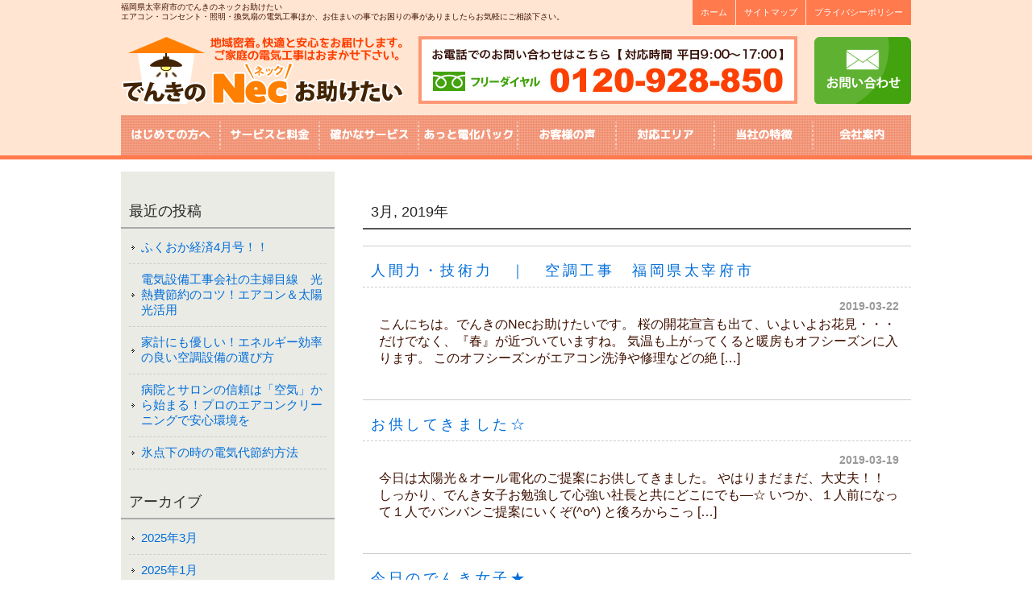

--- FILE ---
content_type: text/html; charset=UTF-8
request_url: https://denki-nec.com/date/2019/03
body_size: 8152
content:
<!doctype html>
<html>
<head>

<meta http-equiv="Content-Type" content="text/html; charset=UTF-8" />
<meta name="viewport" user-scalable="yes">


<meta http-equiv="content-style-type" content="text/css" />
<meta http-equiv="content-script-type" content="text/javascript" />
<meta name="author" content="創伸テクニカルサービス" />
<title>3月, 2019 | でんきのNecお助けたい</title>
<link rel="stylesheet" href="https://denki-nec.com/wp/wp-content/themes/denkinec/style.css" type="text/css" media="screen" />
<link rel="alternate" type="application/atom+xml" title="でんきのNecお助けたい Atom Feed" href="https://denki-nec.com/feed/atom" />
<link rel="alternate" type="application/rss+xml" title="でんきのNecお助けたい RSS Feed" href="https://denki-nec.com/feed" />
<link rel="pingback" href="https://denki-nec.com/wp/xmlrpc.php" />

<!--[if lt IE 9]>
<script src="http://html5shiv.googlecode.com/svn/trunk/html5.js"></script>
<script src="//cdnjs.cloudflare.com/ajax/libs/respond.js/1.4.2/respond.min.js"></script>
<![endif]-->




<!--ファビコン-->
<link rel="shortcut icon" href="https://denki-nec.com/wp/wp-content/themes/denkinec/images/favicon.ico" />



<!-- All in One SEO Pack 2.6.1 by Michael Torbert of Semper Fi Web Design[319,349] -->
<meta name="robots" content="noindex,follow" />
<link rel='next' href='https://denki-nec.com/date/2019/03/page/2' />

<link rel="canonical" href="https://denki-nec.com/date/2019/03" />
<!-- /all in one seo pack -->
<link rel='dns-prefetch' href='//s.w.org' />
		<script type="text/javascript">
			window._wpemojiSettings = {"baseUrl":"https:\/\/s.w.org\/images\/core\/emoji\/11\/72x72\/","ext":".png","svgUrl":"https:\/\/s.w.org\/images\/core\/emoji\/11\/svg\/","svgExt":".svg","source":{"concatemoji":"https:\/\/denki-nec.com\/wp\/wp-includes\/js\/wp-emoji-release.min.js?ver=4.9.26"}};
			!function(e,a,t){var n,r,o,i=a.createElement("canvas"),p=i.getContext&&i.getContext("2d");function s(e,t){var a=String.fromCharCode;p.clearRect(0,0,i.width,i.height),p.fillText(a.apply(this,e),0,0);e=i.toDataURL();return p.clearRect(0,0,i.width,i.height),p.fillText(a.apply(this,t),0,0),e===i.toDataURL()}function c(e){var t=a.createElement("script");t.src=e,t.defer=t.type="text/javascript",a.getElementsByTagName("head")[0].appendChild(t)}for(o=Array("flag","emoji"),t.supports={everything:!0,everythingExceptFlag:!0},r=0;r<o.length;r++)t.supports[o[r]]=function(e){if(!p||!p.fillText)return!1;switch(p.textBaseline="top",p.font="600 32px Arial",e){case"flag":return s([55356,56826,55356,56819],[55356,56826,8203,55356,56819])?!1:!s([55356,57332,56128,56423,56128,56418,56128,56421,56128,56430,56128,56423,56128,56447],[55356,57332,8203,56128,56423,8203,56128,56418,8203,56128,56421,8203,56128,56430,8203,56128,56423,8203,56128,56447]);case"emoji":return!s([55358,56760,9792,65039],[55358,56760,8203,9792,65039])}return!1}(o[r]),t.supports.everything=t.supports.everything&&t.supports[o[r]],"flag"!==o[r]&&(t.supports.everythingExceptFlag=t.supports.everythingExceptFlag&&t.supports[o[r]]);t.supports.everythingExceptFlag=t.supports.everythingExceptFlag&&!t.supports.flag,t.DOMReady=!1,t.readyCallback=function(){t.DOMReady=!0},t.supports.everything||(n=function(){t.readyCallback()},a.addEventListener?(a.addEventListener("DOMContentLoaded",n,!1),e.addEventListener("load",n,!1)):(e.attachEvent("onload",n),a.attachEvent("onreadystatechange",function(){"complete"===a.readyState&&t.readyCallback()})),(n=t.source||{}).concatemoji?c(n.concatemoji):n.wpemoji&&n.twemoji&&(c(n.twemoji),c(n.wpemoji)))}(window,document,window._wpemojiSettings);
		</script>
		<style type="text/css">
img.wp-smiley,
img.emoji {
	display: inline !important;
	border: none !important;
	box-shadow: none !important;
	height: 1em !important;
	width: 1em !important;
	margin: 0 .07em !important;
	vertical-align: -0.1em !important;
	background: none !important;
	padding: 0 !important;
}
</style>
<link rel='https://api.w.org/' href='https://denki-nec.com/wp-json/' />
<link rel="EditURI" type="application/rsd+xml" title="RSD" href="https://denki-nec.com/wp/xmlrpc.php?rsd" />
<link rel="wlwmanifest" type="application/wlwmanifest+xml" href="https://denki-nec.com/wp/wp-includes/wlwmanifest.xml" /> 
<meta name="generator" content="WordPress 4.9.26" />


<script>
  (function(i,s,o,g,r,a,m){i['GoogleAnalyticsObject']=r;i[r]=i[r]||function(){
  (i[r].q=i[r].q||[]).push(arguments)},i[r].l=1*new Date();a=s.createElement(o),
  m=s.getElementsByTagName(o)[0];a.async=1;a.src=g;m.parentNode.insertBefore(a,m)
  })(window,document,'script','//www.google-analytics.com/analytics.js','ga');

  ga('create', 'UA-60241907-1', 'auto');
  ga('send', 'pageview');

</script><!-- soushin-tec server -->
</head>


<body>


<!-- ヘッダー -->
<header id="site-header">
	<div class="inner mb14">
	<h1>福岡県太宰府市のでんきのネックお助けたい<br>エアコン・コンセント・照明・換気扇の電気工事ほか、お住まいの事でお困りの事がありましたらお気軽にご相談下さい。</h1>
	<nav id="hd_subnavi" class="fs70p">
	<ul>
	<li><a href="https://denki-nec.com">ホーム</a></li>
	<li><a href="https://denki-nec.com/sitemap">サイトマップ</a></li>
        <li><a href="https://denki-nec.com/policy">プライバシーポリシー</a></li>
	</ul>
	</nav>
	</div>

	<div class="inner mb14">
	<div id="hd_logo">
	<!-- ロゴ --><a href="https://denki-nec.com"><img src="https://denki-nec.com/wp/wp-content/themes/denkinec/images/logo.png" width="350" height="84" alt="でんきのネックお助けたい" /></a><!-- / ロゴ --></div>
	<address>
	<img src="https://denki-nec.com/wp/wp-content/themes/denkinec/images/ban_tel.jpg" width="470" height="84" alt="でんきのネックお助けたい0120-928-850">
	</address>
	<div id="hd_contact"><a href="https://denki-nec.com/contact"><img src="https://denki-nec.com/wp/wp-content/themes/denkinec/images/btn_inquiry.png" width="120" height="84" alt="お問い合わせはこちら"></a>
	</div>
	</div>


	<div class="inner">
<nav id="hd_mainnavi">
	<ul>
	<li><a href="https://denki-nec.com/hajimete"><img src="https://denki-nec.com/wp/wp-content/themes/denkinec/images/nav_hajimete.jpg" width="122" height="50" alt="初めての方へ"></a></li>
	<li><a href="https://denki-nec.com/service"><img src="https://denki-nec.com/wp/wp-content/themes/denkinec/images/nav_service.jpg" width="123" height="50" alt="サービスと料金"></a></li>
	<li><a href="https://denki-nec.com/kouji"><img src="https://denki-nec.com/wp/wp-content/themes/denkinec/images/nav_kouji.jpg" width="122" height="50" alt="確かなサービス"></a></li>
	<li><a href="https://denki-nec.com/pack"><img src="https://denki-nec.com/wp/wp-content/themes/denkinec/images/nav_pack.jpg" width="123" height="50" alt="あっと電化パック"></a></li>
	<li><a href="https://denki-nec.com/customers"><img src="https://denki-nec.com/wp/wp-content/themes/denkinec/images/nav_customers.jpg" width="122" height="50" alt="お客様の声"></a></li>
	<li><a href="https://denki-nec.com/area"><img src="https://denki-nec.com/wp/wp-content/themes/denkinec/images/nav_area.jpg" width="123" height="50" alt="対応エリア"></a></li>
        <li><a href="https://denki-nec.com/chara"><img src="https://denki-nec.com/wp/wp-content/themes/denkinec/images/nav_chara.jpg" width="122" height="50" alt="当社の特徴"></a></li>
        <li><a href="https://denki-nec.com/company"><img src="https://denki-nec.com/wp/wp-content/themes/denkinec/images/nav_company.jpg" width="123" height="50" alt="会社案内"></a></li>
	</ul>
</nav>
	</div>
</header>
<!-- / ヘッダー -->


<div id="wrapper">
	
	

<!-- コンテンツ -->
<div id="contents">

<div id="main">


<!-- if 投稿が存在するかを確認する条件文 *1 -->
        
<!-- 投稿一覧の最初を取得 -->
       <!-- カテゴリーアーカイブの場合 *2 -->
       <!-- 年月を表示 -->
        <h2 class="pagetitle"> 3月, 2019年</h2>
<!-- 年別アーカイブの場合 *2 -->
       


<!-- 投稿データを取得するループ *3 -->
                    <div class="archive_article">
<!-- the_ID() は 記事の ID -->
<!-- the_permalink() は 記事の URL -->
<!-- the_title_attribute() は 記事のタイトル出力 -->
                <h3 id="post-3029"><a href="https://denki-nec.com/necblog/3029">人間力・技術力　｜　空調工事　福岡県太宰府市</a></h3>
<!-- 年月日を表示 -->
                <div id="date">2019-03-22</div>

<!-- the_content() は 本文を表示する -->
                    <p>こんにちは。でんきのNecお助けたいです。 桜の開花宣言も出て、いよいよお花見・・・だけでなく、『春』が近づいていますね。 気温も上がってくると暖房もオフシーズンに入ります。 このオフシーズンがエアコン洗浄や修理などの絶 [&hellip;]</p>

<!-- the_tags() は タグを表示する -->
<!-- get_the_category_list() は カテゴリを表示する : the_category() の別名? -->
<!-- edit_post_link() は 投稿を編集するためのリンクを表示する (ログイン中のみ) -->
<!-- comments_popup_link() はコメントをポップアップ表示する -->
                <!--<div id="date"> Posted in <a href="https://denki-nec.com/necblog" rel="category tag">Necブログ</a> |   <span>Comments Closed</span><br /><br /></div>-->

              </div>
<!-- *3 の終わり -->
                    <div class="archive_article">
<!-- the_ID() は 記事の ID -->
<!-- the_permalink() は 記事の URL -->
<!-- the_title_attribute() は 記事のタイトル出力 -->
                <h3 id="post-3024"><a href="https://denki-nec.com/necblog/3024">お供してきました☆</a></h3>
<!-- 年月日を表示 -->
                <div id="date">2019-03-19</div>

<!-- the_content() は 本文を表示する -->
                    <p>今日は太陽光＆オール電化のご提案にお供してきました。 やはりまだまだ、大丈夫！！ しっかり、でんき女子お勉強して心強い社長と共にどこにでも―☆ いつか、１人前になって１人でバンバンご提案にいくぞ(^o^) と後ろからこっ [&hellip;]</p>

<!-- the_tags() は タグを表示する -->
<!-- get_the_category_list() は カテゴリを表示する : the_category() の別名? -->
<!-- edit_post_link() は 投稿を編集するためのリンクを表示する (ログイン中のみ) -->
<!-- comments_popup_link() はコメントをポップアップ表示する -->
                <!--<div id="date"> Posted in <a href="https://denki-nec.com/necblog" rel="category tag">Necブログ</a> |   <span>Comments Closed</span><br /><br /></div>-->

              </div>
<!-- *3 の終わり -->
                    <div class="archive_article">
<!-- the_ID() は 記事の ID -->
<!-- the_permalink() は 記事の URL -->
<!-- the_title_attribute() は 記事のタイトル出力 -->
                <h3 id="post-3021"><a href="https://denki-nec.com/necblog/3021">今日のでんき女子★</a></h3>
<!-- 年月日を表示 -->
                <div id="date">2019-03-18</div>

<!-- the_content() は 本文を表示する -->
                    <p>どもども(*&#8217;ω&#8217;*) 三菱のパネルとパシャリ★ なにに使うかは秘密です。（笑）</p>

<!-- the_tags() は タグを表示する -->
<!-- get_the_category_list() は カテゴリを表示する : the_category() の別名? -->
<!-- edit_post_link() は 投稿を編集するためのリンクを表示する (ログイン中のみ) -->
<!-- comments_popup_link() はコメントをポップアップ表示する -->
                <!--<div id="date"> Posted in <a href="https://denki-nec.com/necblog" rel="category tag">Necブログ</a> |   <span>Comments Closed</span><br /><br /></div>-->

              </div>
<!-- *3 の終わり -->
                    <div class="archive_article">
<!-- the_ID() は 記事の ID -->
<!-- the_permalink() は 記事の URL -->
<!-- the_title_attribute() は 記事のタイトル出力 -->
                <h3 id="post-3011"><a href="https://denki-nec.com/necblog/3011">今回の工事は何でしょ？？</a></h3>
<!-- 年月日を表示 -->
                <div id="date">2019-03-18</div>

<!-- the_content() は 本文を表示する -->
                    <p>屋根の上と言えば！！ そう！ 正解です。 太陽光でした★ 今回は屋根の上からこんな高さに登っています！！ 上からの景色は悪くない★ 青空に良く似合う★ ここにパネルを乗せていきます。 乗せた画像を後日アップします。 是非 [&hellip;]</p>

<!-- the_tags() は タグを表示する -->
<!-- get_the_category_list() は カテゴリを表示する : the_category() の別名? -->
<!-- edit_post_link() は 投稿を編集するためのリンクを表示する (ログイン中のみ) -->
<!-- comments_popup_link() はコメントをポップアップ表示する -->
                <!--<div id="date"> Posted in <a href="https://denki-nec.com/necblog" rel="category tag">Necブログ</a> |   <span>Comments Closed</span><br /><br /></div>-->

              </div>
<!-- *3 の終わり -->
                    <div class="archive_article">
<!-- the_ID() は 記事の ID -->
<!-- the_permalink() は 記事の URL -->
<!-- the_title_attribute() は 記事のタイトル出力 -->
                <h3 id="post-2993"><a href="https://denki-nec.com/necblog/2993">ホワイトデー☆</a></h3>
<!-- 年月日を表示 -->
                <div id="date">2019-03-15</div>

<!-- the_content() は 本文を表示する -->
                    <p>今回はいただき物のチョコレート☆ 美味しく頂きました。 高級チョコレート☆ 緑は抹茶と思って食べたらなんと！！ メロンでした。ワラ &nbsp;</p>

<!-- the_tags() は タグを表示する -->
<!-- get_the_category_list() は カテゴリを表示する : the_category() の別名? -->
<!-- edit_post_link() は 投稿を編集するためのリンクを表示する (ログイン中のみ) -->
<!-- comments_popup_link() はコメントをポップアップ表示する -->
                <!--<div id="date"> Posted in <a href="https://denki-nec.com/necblog" rel="category tag">Necブログ</a> |   <span>Comments Closed</span><br /><br /></div>-->

              </div>
<!-- *3 の終わり -->
                    <div class="archive_article">
<!-- the_ID() は 記事の ID -->
<!-- the_permalink() は 記事の URL -->
<!-- the_title_attribute() は 記事のタイトル出力 -->
                <h3 id="post-2987"><a href="https://denki-nec.com/necblog/2987">でんき男子輝く☆</a></h3>
<!-- 年月日を表示 -->
                <div id="date">2019-03-14</div>

<!-- the_content() は 本文を表示する -->
                    <p>こんにちわ☆ でんき男子がとてもかっこよく見える姿です。 青空にとても似合います☆ 太陽光の工事屋根の上なので心配にはなりますが、 しっかり職人さんなのでそこは大丈夫です☆ 太陽光はまだまだつけても大丈夫です！！ ええー [&hellip;]</p>

<!-- the_tags() は タグを表示する -->
<!-- get_the_category_list() は カテゴリを表示する : the_category() の別名? -->
<!-- edit_post_link() は 投稿を編集するためのリンクを表示する (ログイン中のみ) -->
<!-- comments_popup_link() はコメントをポップアップ表示する -->
                <!--<div id="date"> Posted in <a href="https://denki-nec.com/necblog" rel="category tag">Necブログ</a> |   <span>Comments Closed</span><br /><br /></div>-->

              </div>
<!-- *3 の終わり -->
                    <div class="archive_article">
<!-- the_ID() は 記事の ID -->
<!-- the_permalink() は 記事の URL -->
<!-- the_title_attribute() は 記事のタイトル出力 -->
                <h3 id="post-2982"><a href="https://denki-nec.com/necblog/2982">何の工事でしょ？？？</a></h3>
<!-- 年月日を表示 -->
                <div id="date">2019-03-13</div>

<!-- the_content() は 本文を表示する -->
                    <p>こんにちは☆ これは何の工事の写真か皆さん分かりますか？？ ここで分かるあなたはでんき男子でんき女子のそしつありかもです． そう！！ お家のﾙｰﾑｴｱｺﾝの取り付け工事でした☆ でんき男子しっかりお家のエアコンつけてくれ [&hellip;]</p>

<!-- the_tags() は タグを表示する -->
<!-- get_the_category_list() は カテゴリを表示する : the_category() の別名? -->
<!-- edit_post_link() は 投稿を編集するためのリンクを表示する (ログイン中のみ) -->
<!-- comments_popup_link() はコメントをポップアップ表示する -->
                <!--<div id="date"> Posted in <a href="https://denki-nec.com/necblog" rel="category tag">Necブログ</a> |   <span>Comments Closed</span><br /><br /></div>-->

              </div>
<!-- *3 の終わり -->
                    <div class="archive_article">
<!-- the_ID() は 記事の ID -->
<!-- the_permalink() は 記事の URL -->
<!-- the_title_attribute() は 記事のタイトル出力 -->
                <h3 id="post-2972"><a href="https://denki-nec.com/necblog/2972">IH交換工事しました。</a></h3>
<!-- 年月日を表示 -->
                <div id="date">2019-03-12</div>

<!-- the_content() は 本文を表示する -->
                    <p>こんにちわ★ 「HIクッキングヒーター」交換工事しました★ 台所で壊れてしまうと困る電化製品です。 最新にすることで、今までのHIクッキングヒーターよりも使いやすくなると思います。 料理のレパートリーも増えるかもしれませ [&hellip;]</p>

<!-- the_tags() は タグを表示する -->
<!-- get_the_category_list() は カテゴリを表示する : the_category() の別名? -->
<!-- edit_post_link() は 投稿を編集するためのリンクを表示する (ログイン中のみ) -->
<!-- comments_popup_link() はコメントをポップアップ表示する -->
                <!--<div id="date"> Posted in <a href="https://denki-nec.com/necblog" rel="category tag">Necブログ</a> |   <span>Comments Closed</span><br /><br /></div>-->

              </div>
<!-- *3 の終わり -->
                    <div class="archive_article">
<!-- the_ID() は 記事の ID -->
<!-- the_permalink() は 記事の URL -->
<!-- the_title_attribute() は 記事のタイトル出力 -->
                <h3 id="post-2970"><a href="https://denki-nec.com/news/2970">太陽光・オール電化アンケート実施中</a></h3>
<!-- 年月日を表示 -->
                <div id="date">2019-03-12</div>

<!-- the_content() は 本文を表示する -->
                    <p>こんにちわ★ 今週は皆様にアンケートをご協力をお願いに回ろうかと計画中です。 ただ今の電気代・ガス代さえわかればシュミレーション計算できますよ★ 電気代節約、生活の楽ちんを想像しませんか？？</p>

<!-- the_tags() は タグを表示する -->
<!-- get_the_category_list() は カテゴリを表示する : the_category() の別名? -->
<!-- edit_post_link() は 投稿を編集するためのリンクを表示する (ログイン中のみ) -->
<!-- comments_popup_link() はコメントをポップアップ表示する -->
                <!--<div id="date"> Posted in <a href="https://denki-nec.com/news" rel="category tag">Necからのお知らせ</a> |   <span>Comments Closed</span><br /><br /></div>-->

              </div>
<!-- *3 の終わり -->
                    <div class="archive_article">
<!-- the_ID() は 記事の ID -->
<!-- the_permalink() は 記事の URL -->
<!-- the_title_attribute() は 記事のタイトル出力 -->
                <h3 id="post-2968"><a href="https://denki-nec.com/necblog/2968">今日のお天気は荒れ模様★</a></h3>
<!-- 年月日を表示 -->
                <div id="date">2019-03-07</div>

<!-- the_content() は 本文を表示する -->
                    <p>こんにちわ★ 今日は、雨・風・晴れの忙しいお天気でした。 お天気が良くないときは、お勉強に限る！！ ということで、ノリノリで質問タイム★ なにか、電気に関するご質問ありませんか？？ &nbsp; えっと！！ 卒FITてな [&hellip;]</p>

<!-- the_tags() は タグを表示する -->
<!-- get_the_category_list() は カテゴリを表示する : the_category() の別名? -->
<!-- edit_post_link() は 投稿を編集するためのリンクを表示する (ログイン中のみ) -->
<!-- comments_popup_link() はコメントをポップアップ表示する -->
                <!--<div id="date"> Posted in <a href="https://denki-nec.com/necblog" rel="category tag">Necブログ</a> |   <span>Comments Closed</span><br /><br /></div>-->

              </div>
<!-- *3 の終わり -->
        


<!-- 次へのリンクを表示
           <a href="https://denki-nec.com/date/2019/03/page/2" >&laquo; Older Entries</a>-->
<!-- 前へのリンクを表示
           -->
<!-- *1 が成り立たない場合 -->
    

<!-- ページャー -->

	<nav class="navigation pagination" role="navigation">
		<h2 class="screen-reader-text">投稿ナビゲーション</h2>
		<div class="nav-links"><span aria-current='page' class='page-numbers current'>1</span>
<a class='page-numbers' href='https://denki-nec.com/date/2019/03/page/2'>2</a>
<a class="next page-numbers" href="https://denki-nec.com/date/2019/03/page/2">次のページ &raquo;</a></div>
	</nav>    </div>



<!-- サイドバーを埋め込む -->
		<!-- 左 カラム -->
		<div id="sidebar">

					<div id="recent-posts-2" class="widget widget_recent_entries">		<h3>最近の投稿</h3>		<ul>
											<li>
					<a href="https://denki-nec.com/news/3656">ふくおか経済4月号！！</a>
									</li>
											<li>
					<a href="https://denki-nec.com/news/3649">電気設備工事会社の主婦目線　光熱費節約のコツ！エアコン＆太陽光活用</a>
									</li>
											<li>
					<a href="https://denki-nec.com/news/3639">家計にも優しい！エネルギー効率の良い空調設備の選び方</a>
									</li>
											<li>
					<a href="https://denki-nec.com/news/3630">病院とサロンの信頼は「空気」から始まる！プロのエアコンクリーニングで安心環境を</a>
									</li>
											<li>
					<a href="https://denki-nec.com/news/3614">氷点下の時の電気代節約方法</a>
									</li>
					</ul>
		</div><div id="archives-2" class="widget widget_archive"><h3>アーカイブ</h3>		<ul>
			<li><a href='https://denki-nec.com/date/2025/03'>2025年3月</a></li>
	<li><a href='https://denki-nec.com/date/2025/01'>2025年1月</a></li>
	<li><a href='https://denki-nec.com/date/2024/12'>2024年12月</a></li>
	<li><a href='https://denki-nec.com/date/2024/11'>2024年11月</a></li>
	<li><a href='https://denki-nec.com/date/2024/07'>2024年7月</a></li>
	<li><a href='https://denki-nec.com/date/2024/06'>2024年6月</a></li>
	<li><a href='https://denki-nec.com/date/2024/05'>2024年5月</a></li>
	<li><a href='https://denki-nec.com/date/2024/04'>2024年4月</a></li>
	<li><a href='https://denki-nec.com/date/2024/03'>2024年3月</a></li>
	<li><a href='https://denki-nec.com/date/2023/11'>2023年11月</a></li>
	<li><a href='https://denki-nec.com/date/2023/10'>2023年10月</a></li>
	<li><a href='https://denki-nec.com/date/2023/09'>2023年9月</a></li>
	<li><a href='https://denki-nec.com/date/2023/08'>2023年8月</a></li>
	<li><a href='https://denki-nec.com/date/2023/07'>2023年7月</a></li>
	<li><a href='https://denki-nec.com/date/2023/06'>2023年6月</a></li>
	<li><a href='https://denki-nec.com/date/2022/08'>2022年8月</a></li>
	<li><a href='https://denki-nec.com/date/2021/12'>2021年12月</a></li>
	<li><a href='https://denki-nec.com/date/2021/08'>2021年8月</a></li>
	<li><a href='https://denki-nec.com/date/2021/04'>2021年4月</a></li>
	<li><a href='https://denki-nec.com/date/2019/07'>2019年7月</a></li>
	<li><a href='https://denki-nec.com/date/2019/06'>2019年6月</a></li>
	<li><a href='https://denki-nec.com/date/2019/05'>2019年5月</a></li>
	<li><a href='https://denki-nec.com/date/2019/03'>2019年3月</a></li>
	<li><a href='https://denki-nec.com/date/2019/02'>2019年2月</a></li>
	<li><a href='https://denki-nec.com/date/2019/01'>2019年1月</a></li>
	<li><a href='https://denki-nec.com/date/2018/12'>2018年12月</a></li>
	<li><a href='https://denki-nec.com/date/2018/11'>2018年11月</a></li>
	<li><a href='https://denki-nec.com/date/2018/10'>2018年10月</a></li>
	<li><a href='https://denki-nec.com/date/2018/07'>2018年7月</a></li>
	<li><a href='https://denki-nec.com/date/2018/06'>2018年6月</a></li>
	<li><a href='https://denki-nec.com/date/2018/04'>2018年4月</a></li>
	<li><a href='https://denki-nec.com/date/2018/03'>2018年3月</a></li>
	<li><a href='https://denki-nec.com/date/2018/02'>2018年2月</a></li>
	<li><a href='https://denki-nec.com/date/2017/08'>2017年8月</a></li>
	<li><a href='https://denki-nec.com/date/2017/07'>2017年7月</a></li>
	<li><a href='https://denki-nec.com/date/2017/06'>2017年6月</a></li>
	<li><a href='https://denki-nec.com/date/2017/05'>2017年5月</a></li>
	<li><a href='https://denki-nec.com/date/2017/04'>2017年4月</a></li>
	<li><a href='https://denki-nec.com/date/2017/03'>2017年3月</a></li>
	<li><a href='https://denki-nec.com/date/2016/10'>2016年10月</a></li>
	<li><a href='https://denki-nec.com/date/2016/09'>2016年9月</a></li>
	<li><a href='https://denki-nec.com/date/2016/08'>2016年8月</a></li>
	<li><a href='https://denki-nec.com/date/2016/07'>2016年7月</a></li>
	<li><a href='https://denki-nec.com/date/2016/04'>2016年4月</a></li>
	<li><a href='https://denki-nec.com/date/2016/03'>2016年3月</a></li>
	<li><a href='https://denki-nec.com/date/2016/02'>2016年2月</a></li>
	<li><a href='https://denki-nec.com/date/2016/01'>2016年1月</a></li>
	<li><a href='https://denki-nec.com/date/2015/12'>2015年12月</a></li>
	<li><a href='https://denki-nec.com/date/2015/11'>2015年11月</a></li>
	<li><a href='https://denki-nec.com/date/2015/10'>2015年10月</a></li>
	<li><a href='https://denki-nec.com/date/2015/09'>2015年9月</a></li>
	<li><a href='https://denki-nec.com/date/2015/08'>2015年8月</a></li>
	<li><a href='https://denki-nec.com/date/2015/07'>2015年7月</a></li>
	<li><a href='https://denki-nec.com/date/2015/06'>2015年6月</a></li>
	<li><a href='https://denki-nec.com/date/2015/05'>2015年5月</a></li>
	<li><a href='https://denki-nec.com/date/2015/04'>2015年4月</a></li>
	<li><a href='https://denki-nec.com/date/2015/03'>2015年3月</a></li>
	<li><a href='https://denki-nec.com/date/2015/02'>2015年2月</a></li>
	<li><a href='https://denki-nec.com/date/2015/01'>2015年1月</a></li>
	<li><a href='https://denki-nec.com/date/2014/12'>2014年12月</a></li>
	<li><a href='https://denki-nec.com/date/2014/11'>2014年11月</a></li>
	<li><a href='https://denki-nec.com/date/2014/10'>2014年10月</a></li>
		</ul>
		</div><div id="categories-2" class="widget widget_categories"><h3>カテゴリー</h3>		<ul>
	<li class="cat-item cat-item-1"><a href="https://denki-nec.com/news" >Necからのお知らせ</a>
</li>
	<li class="cat-item cat-item-2"><a href="https://denki-nec.com/necblog" >Necブログ</a>
</li>
	<li class="cat-item cat-item-3"><a href="https://denki-nec.com/jobstudy" >ジョブスタディ</a>
</li>
		</ul>
</div>
		</div>
		<!-- /  左 カラム  -->

<!-- フッターを埋め込む -->
</div>
<!-- /contents -->
</div>
<!-- /wrapper -->


<!--20210804追加-->
<!--休業のお知らせ-->
<!--<div class="closed">
    <div class="inner">
         <p>平素は格別のお引き立てを賜り、厚く御礼申し上げます。<br>弊社では、誠に勝手ながら8月の下記日程で休業とさせていただきます。</p>
        <p class="txt_bold">＜8月休業日のお知らせ＞<br>8月  7日（土）～9日（月・祝）　<span style="color:red;">休業</span>　<br>8月10日（火）～12日（木）　通常営業<br>8月13日（金）～16日（月）　<span style="color:red;">夏期休業</span></p>
        <p class="red">※平日の16日（月）まで事務所も休業日です。<br><br>休業期間中は電話受付をお休みさせていただきます。<br>また、メールでのお問い合わせは休業日明けに順次対応させていただきます。</p>
        <p>ご不便をおかけいたしますが、何卒ご了承いただきますようお願い申し上げます。</p>
    </div>
</div>-->
<!--/20210804追加-->


<!--20220812追加-->
<!--休業のお知らせ-->
<!--<div class="closed">
    <div class="inner">
        <p>平素は格別のお引き立てを賜り、厚く御礼申し上げます。<br>弊社では、誠に勝手ながら下記の期間を夏季休業とさせていただきます。</p>
        <p class="txt_bold">＜夏季休業期間＞<br>2022年8月11日（木・祝）〜2022年8月15日（月）</p>
        <p>2022年8月16日（火）より営業開始となります。<br><br><span class="red">休業期間中は電話受付をお休みさせていただきます。<br>また、メールでのお問い合わせは休業日明けに順次対応させていただきます。</span></p>
        <p>ご不便をおかけいたしますが、何卒ご了承いただきますようお願い申し上げます。</p>
    </div>
</div>-->
<!--/20220812追加-->


<div id="info">
<div class="inner_info">
<a href="https://denki-nec.com/contact">
<img src="https://denki-nec.com/wp/wp-content/themes/denkinec/images/otoiawase_mail.jpg" width="400" height="73" alt="電気工事のお問い合わせはこちら"/>
</a>
</div>
</div>


<div id="pagetop">
<div class="inner">
  <a href="#site-header"><img src="https://denki-nec.com/wp/wp-content/themes/denkinec/images/foo_pagetop.png" width="100" height="50" alt="でんきのネックトップへ"/></a>
</div>
</div>



<!-- フッター -->
<footer>
<div class="inner">
<p class="fs80p mb30 f_txt">福岡の電気サービス、エアコン、換気扇など、修理なら、福岡県太宰府市の「でんきのNecお助けたい」へ。<br>
  漏電、電気がつかない、コンセントの増設、エアコン取り付け、移設など、<br>
住まいのことでお困りなら電気のプロにお任せ下さい。 </p>
<div class="menu mb30 line_h200">
|　<a href="https://denki-nec.com">トップページ</a>　|　<a href="https://denki-nec.com/hajimete">初めての方へ</a>　|　<a href="https://denki-nec.com/service">サービスと料金</a>　|　<a href="https://denki-nec.com/kouji">確かなサービス</a>　|　<a href="https://denki-nec.com/customers">お客様の声</a>　|<br>
|　<a href="https://denki-nec.com/area">対応エリア</a>　|　<a href="https://denki-nec.com/chara">当社の特徴</a>　|　<a href="https://denki-nec.com/company">会社案内</a>　|　<a href="https://denki-nec.com/policy">プライバシーポリシー</a>　|　<a href="https://denki-nec.com/sitemap">サイトマップ</a>　| 
</div>
</div>


<div class="inner mb30">
<div id="hd_logo">
<!-- ロゴ --><a href="https://denki-nec.com"><img src="https://denki-nec.com/wp/wp-content/themes/denkinec/images/logo.png" width="350" height="84" alt="でんきのNecお助けたい" /></a><!-- / ロゴ -->
</div>

<address>
<img src="https://denki-nec.com/wp/wp-content/themes/denkinec/images/ban_tel.jpg" width="470" height="84" alt="でんきのネックお助けたい0120-928-850">
</address>

<div id="hd_contact"><a href="https://denki-nec.com/contact"><img src="https://denki-nec.com/wp/wp-content/themes/denkinec/images/btn_inquiry.png" width="120" height="84" alt="お問い合わせはこちら"></a>
</div>
</div>

<div class="soushin">創伸テクニカルサービス株式会社　〒818-0132　福岡県太宰府市水城3丁目9−11　TEL:092-929-1834【対応時間 平日9:00〜17:00】</div>

<div class="copy fs70p">Copyright（c）denki-nec All rights reserved.</address>
</div>
<!-- / フッター -->



<script>
var ua = navigator.userAgent.toLowerCase();
var isMobile = /iphone/.test(ua)||/android(.+)?mobile/.test(ua);
if (!isMobile) {
    $('a[href^="tel:"]').on('click', function(e) {
        e.preventDefault();
    });
}
</script>


<script type='text/javascript' src='https://denki-nec.com/wp/wp-includes/js/wp-embed.min.js?ver=4.9.26'></script>
</body>
</html>

--- FILE ---
content_type: text/css
request_url: https://denki-nec.com/wp/wp-content/themes/denkinec/style.css
body_size: 6738
content:
@charset "utf-8";
/*
Theme Name: denki-nec
Description: denki-nec web
Author: fc
*/

*{
	padding: 0;
	margin: 0;
	font-family: "ヒラギノ角ゴ Pro W3", "Hiragino Kaku Gothic Pro", "メイリオ", Meiryo, Osaka, "ＭＳ Ｐゴシック", "MS PGothic", sans-serif;
	font-size: 100%;
	font-weight:normal;
	list-style: none;
	}
a {
	color: #006DD9;
	text-decoration:none;
 }
a:hover{
	opacity:0.7;
	filter: alpha(opacity=70);
	-ms-filter: "alpha( opacity=70 )";
	text-decoration: underline;
}
img{border:0;vertical-align: bottom;}
body{
	background: url(images/header_bg.gif) left top repeat-x;
	color: #3F1000;
}
.clear{clear:both;}
.align_right{text-align: right;}
.align_center{text-align: center;}
.floatL{float: left;}
.floatR{float: right;}
strong{font-weight:bold;}
.line_h200{line-height:200%;}
.b_text{font-weight:bold;}



/************* 全体 *************/
#wrapper{
	margin:0 auto;
	padding:0;
	width:100%;
	min-width:980px;
	overflow:hidden;
	background:#FFFFFF;
}
.clearfix:after { /*floatの解除*/
	display:block;
	clear:both;
	height:0px;
	visibility:hidden;
	content:".";
}

/************* ヘッダー *************/
header#site-header{
	background:#FFE5D2;
	border-bottom:5px solid #FF7A4D;
	z-index:100;
	padding:0;
	margin:0 auto;
	min-width:980px;
}
header#site-header:after{
	content:"";
	display: block;
	clear:both;
	visibility:hidden;
}
header#site-header h1 {
	float:left;
	padding-top:3px;
	font-size: 10px;
	line-height:120%;
}
header#site-header nav#hd_subnavi ul{
	float:right;
}
header#site-header nav#hd_subnavi ul li{
	float: left;
	padding:8px 10px;
	background-color:#FF7A4D;
	border-left: #FFE5D2 solid 1px;
}
header#site-header nav#hd_subnavi ul li a{
	color:#ffffff;
}
header#site-header div#hd_logo{
	float:left;
	width:350px;
	height:84px;
}
header#site-header address{
	float:left;
	height:84px;
	margin:0 19px;
}
header#site-header address img{
	max-width:100%;
}
header#site-header div#hd_contact{
	float:right;
	width:120px;
	height:84px;
}
nav#hd_mainnavi{
	overflow:hidden;
	clear:both;
}
nav#hd_mainnavi ul li{
	float: left;
	height:50px;
}



/************* フッター *************/
#areamap_ban{
	width:980px;
	height:300px;
	padding:0;
	margin:0 auto 50px;
	overflow:hidden;
	position:relative;
}
#areamap_ban .areachiku{
	width:670px;
	position:absolute;
	top:207px;
	left:300px;
	text-align:center;
}
#areamap_ban .areachiku span{
	padding:3px;
	margin-left:3px;
	border:#AAAAAA 1px solid;
	background-color:#ffffff;
}


/*20210802追加*/

/*休業のお知らせ*/
.closed{
    text-align: center;
    margin-bottom: 30px;
    margin-top: 30px;
}
.page_closed{
    margin-bottom: 10px;
}
.closed .inner{
    background: #ddecfb;
    padding: 40px;
    box-sizing: border-box;
}
.closed .inner p:not(:last-of-type){
    margin-bottom: 15px;
}
.closed .inner .txt_bold{
    font-weight: bold;
    color: #1c7cb6;
    font-size: 22px;
    margin: 20px 0;
    line-height: 1.6;
}
.closed .inner .red{
    color: red;
}

/*/20210802追加*/




.inner_info{
	width:703px;
	height:170px;
	padding:198px 0 0 277px;
	margin:0 auto;
	overflow:hidden;
	background:url(images/otoiawase.jpg) left top no-repeat;
}

#pagetop{
	background-color:#F4F4F6;
	text-align:right;
	height:50px;
	min-width:980px;
	}
footer{
	background-color:#FFB399;
	padding:30px 0 0;
	min-width:980px;
	}
footer .f_txt{
	background:url(images/foo_plug.png) bottom right no-repeat;
	width:780px;
	height:80px;
	}
footer .menu{
	text-align:center;
	color:#ffffff;
	}
footer .menu a{
	color:#ffffff;
	font-size:80%;
}
footer div#hd_logo{
	float:left;
	width:350px;
	height:84px;
}
footer .soushin{
	margin:0 auto 10px;
	text-align:center;
	font-size: 97%;
}
footer address{
	float:left;
	height:84px;
	margin:0 20px;
}
header address img{
	max-width:100%;
}
footer div#hd_contact{
	float:right;
	width:120px;
	height:84px;
}
.copy{
	text-align:center;
	padding:30px;
	background-color:#FF9673;
	}


/************* ブログメイン *************/
#main {
	float: right;
	width: 680px;
	padding: 30px 0;
	display: inline;
}

#main .bannerM img{
	padding-right: 10px;
	padding-bottom: 15px;
}
#main .bannerM img.last{padding-right:0;}

#main h2{
	margin-bottom: 10px;
	padding: 0 10px 0px 10px;
	line-height: 40px;
	font-size: 18px;
	font-weight: normal;
	color: #252525;
	border-bottom: 2px solid #555555;
}

#main h3 {
	font-size: 13px;
	font-weight: normal;
	line-height: 30px;
	padding-left: 15px;
	margin-top: 10px;
	letter-spacing: 0.2em;
	color: #252525;
	border-bottom: 1px solid #cccccc;
}

#main p {
	padding: 15px 15px 15px 20px;
}
#contents #main ul {
	margin-left:40px;
	list-style-position:outside;
}
#contents #main ul li {
	list-style: disc;
}
/* 画像を右に回りこみ */
#main p.withImage{
width: 598px;
margin: 20px 0 0 10px;
padding: 5px 0;
}

#main p.withImage img{
float: right;
margin-left: .5em;
}

#date {
text-align: right;
padding-right: 15px;
padding-top: 15px;
padding-bottom: 10px;
font-weight:bold;
color:#999999;
font-size: 14px;
}

#next {
text-align: center;
padding-top: 30px;
padding-bottom: 30px;
font-size: 14px;
}

img.aligncenter {
    display: block;
    margin-left: auto;
    margin-right: auto;
}
img.alignright {
    padding: 4px;
    margin: 0 0 2px 7px;
    display: inline;
}
img.alignleft {
    padding: 4px;
    margin: 0 7px 2px 0;
    display: inline;
}
.alignright {
    float: right;
}
.alignleft {
    float: left;
}

/* アーカイブ */
.archive_article{
	border-top: 1px solid #cccccc;
	margin-top: 20px;
}
#main .archive_article h3{
	margin-bottom: 10px;
	padding: 0 10px 0px 10px;
	line-height: 40px;
	font-size: 18px;
	font-weight: normal;
	color: #252525;
	border-bottom: 1px dashed #cccccc;
}
.archive_article #date{
	padding-top: 5px;
	padding-bottom: 0px;
}
#main .archive_article p{
	padding: 5px 15px 20px 20px;
}
/* ページャー */
.navigation{
	margin-top: 40px;
	border-top: 1px solid #cccccc;
}
.navigation h2{
	display: none;
}
.nav-links{
	margin-top: 20px;
	text-align: center;
}
.nav-links a{
	border: 1px solid #FFD1C1;
	background: #DEDFCF;
	padding: 0px 3px;
}
/************* ブログサイド（左側） *************/
#sidebar {
float: left;
width: 265px;
padding: 29px 0;
background-color:#EAEBE5;
}

#sidebar p{margin-bottom: 20px;}

#sidebar h3 {
margin: 0 0 4px;
padding: 0 10px 0 10px;
line-height: 40px;
font-size: 18px;
font-weight: normal;
color: #252525;
border-bottom: 2px solid #AAAAAA;
}

#sidebar ul{
margin-left: 5px;
padding: 10px 0;
}

#sidebar li{
margin: 0 10px 10px 5px;
padding: 0 0 10px;
list-style: none;
border-bottom: 1px dashed #cccccc;
font-size: 15px;
}

#sidebar li a{
background: url(images/list.png) no-repeat 0 50%;
display: block;
padding-left:15px;
}

#sidebar li a:hover{background-position: 3px 50%;}




/************* トップページ *************/
/***** トップ共通 *****/
.inner{
	width:980px;
	padding:0;
	margin:0 auto;
	overflow:hidden;
}
/***** トップメイン *****/
#main_img{
	background:url(images/index_mainbg.gif) left top repeat-x;
	max-width:100%;
	overflow:hidden;
	}
#kiken{
	background-color:#F0F0E1;
	width:100%;
	padding:30px 0;
	overflow:hidden;
	}
.kikentitle{
	max-width:778px;
	margin:0 auto 10px;
	}
.kikenyouso{
	max-width:900px;
	margin:0 auto;
	overflow:hidden;
	}
dl.kikenlist{
	float:left;
	margin:0 10px;
	}
dl.kikenlist dt{
	max-width:160px;
	margin-bottom:6px;
	}
dl.kikenlist dd{
	color:#006CD8;
	text-align:center;
	font-size:18px;
	font-weight:bold;
	}
#hayameno{
	background-color:#FFCFBF;
	width:100%;
	overflow:hidden;
	margin-bottom:20px;
	}
.hayameno_left{
	float:left;
	max-width:530px;
	}
.hayameno_right{
	float:right;
	width:450px;
	height:420px;
	background:url(images/ind_syurui.jpg) left top no-repeat;
	position:relative;
	}
.hayameno_right .menu{
	position:absolute;
	left:10%;
	top:25%;
	}
.hayameno_right .menu img{
	padding:0 0 5px;
	}
#senmon{
	width:980px;
	margin:0 auto 20px;
	}
#yakusoku8{
	background:url(images/ind_8yaku_staff.jpg) right top no-repeat;
	width:980px;
	height:395px;
	margin:0 auto;
	}
@media screen and (max-width:768px){
#yakusoku8{

	height: auto;
	}
}
#yakusoku8 ul{
	list-style:none;
	margin-left:10px;
	}
#yakusoku8 ul li{
	background:url(images/checkicon.jpg) left top no-repeat;
	padding:0 0 12px 28px;
	font-size:17px;
	}
#tokucyo{
	width:980px;
	margin:0 auto;
	overflow:hidden;
	margin-bottom:50px;
	}
#tokucyo ul{
	list-style:none;
	margin:0 -25px 0 0;
	overflow: hidden;
	zoom:1;
	}
#tokucyo ul li{
	float:left;
	margin-right:25px;
	}
#news,#top_blog{
	width:100%;
	margin:0 auto;
	overflow:hidden;
	background-color:#F6F4F0;
	padding:40px 0;
	}
.necnews{
	margin: 0 auto;
	width:460px;
	overflow:hidden;
	}

.necnews_tit{
	background:url(images/news_icon.png) top left no-repeat;
	padding-left:50px;
	margin-bottom:10px;
	}
dl.necnews_article{
	width:460px;
	border-bottom:1px #cccccc dashed;
	height:31px;
	padding-top:12px;
	clear:both;
	}
dl.necnews_article dt{
	width:90px;
	margin-right:20px;
	font-size:14px;
	background-color:#DFDAC8;
	padding:3px 0 3px 20px;
	float:left;
	}
dl.necnews_article dt{
	font-size:12px;
	background-color:#DFDAC8;
	}

.necjob{
	float:right;
	width:440px;
	height:230px;
	padding:20px;
	background:url(images/ind_job_img.jpg) right top no-repeat;
	background-color:#DFDAC8;
	}
.necjob_setumei{
	width:250px;
	font-size:15px;
	}
/**20171019追加**/
.necjob_btn{
	width:240px;
	height:26px;
	background-color:#FF7A4D;
	text-align:center;
	font-size:13px;
	padding-top:8px;
    border-radius: 5px;        /* CSS3草案 */  
    -webkit-border-radius: 5px;    /* Safari,Google Chrome用 */  
    -moz-border-radius: 5px;   /* Firefox用 */ 
	}
.necjob_btn a{
	color:#FFF;
	}
#blogarea{
	width:100%;
	margin:0 auto;
	overflow:hidden;
	background-color:#FFE5D2;
	padding:40px 0;
	margin-bottom:40px;
	}
.necblog_tit{
	background:url(images/blog_icon.png) top left no-repeat;
	padding-left:50px;
	margin-bottom:10px;
	}
#blogarea ul{
	list-style:none;
	margin:0 -20px 0 0;
	overflow: hidden;
	zoom:1;
	}
#blogarea ul li{
	float:left;
	width:180px;
	text-align:center;
	font-size:80%;
	margin-right:20px;
	line-height:120%;
	}

#blogarea ul li .eyecatch{
	display: block;
	width: 150px;
	height: 150px;
	/*background: url(images/dammy.jpg); */
	margin-left: 15px;
	margin-bottom:5px;
}
#ban_area{
	margin:0 -40px 50px 0;
	overflow: hidden;
	zoom:1;
	padding: 40px 0 0;
	}
#ban_area dl{
	float:left;
	margin-right:40px;
	width:300px;
	}
#ban_area dl dt{
	margin-bottom:5px;
	}
#ban_area dl dd{
	font-size:14px;
	}
#info{
	background:url(images/info_bg.jpg) top left repeat-x;
	}

.areamap_ban_index{
	float:left;
	width:470px;
	height:550px;
	padding-bottom:30px;
	margin:0 auto 50px;
	position:relative;
	background-color:#EEEEEE;
	clear:both;
}
.areamap_ban_index .areachiku{
	width:430px;
	position:absolute;
	top:430px;
	left:20px;
	text-align:left;
}
.areamap_ban_index .areachiku span{
	padding:3px;
	margin-left:3px;
	border:#AAAAAA 1px solid;
	background-color:#ffffff;
}
.facebook{
	float:right;
	width:470px;
	height:600px;
	}
/***** トップ追加20151015 *****/
#top_sec01{
	width: 100%;
	padding: 40px 0;
	background-color: #FFE5D2 ;
}
#top_box {
	width: 980px;
	margin: 20px auto 0;
	clear: both;
	overflow: hidden;
	color: #000000;
}
.cooking {
	float: left;
}

.necblog .necblog_tit{
	background:url(images/blog_icon.png) top left no-repeat;
	padding-left:50px;
	margin-bottom:20px;
	}
.necblog ul{
	list-style:none;
	margin:0 -20px 0 0;
	overflow: hidden;
	zoom:1;
	}
/*.necblog ul li{
	float:left;
	width:180px;
	text-align:center;
	font-size:78%;
	margin-right:20px;
	margin-bottom:10px;
	line-height:120%;
	}

.necblog ul li .eyecatch{
	display: block;
	width: 150px;
	height: 150px;
	/*background: url(images/dammy.jpg); */
/*	margin-left: 15px;
	margin-bottom:2px;
}*/
/******* add20180626 TOPページ部分的に入れ替え*******/
#top_sec01 .pack {
    background: url(images/ind_pack_bg.jpg) repeat-y;
	padding: 0 10px 10px;
}
#top_sec01 .pack h2 {
    color: #FFF;
    font-size: 45px;
    line-height: 1.8;
}
#top_sec01 .pack .inner {
    background-color: #FFF;
    width: 960px;
    margin: 0 auto;
    padding: 40px 40px 35px;
    box-sizing: border-box;
}
#top_sec01 .pack .inner h3 {
    width: 880px;
    margin: 0 auto 20px;
    background-color: #8bc562;
    color: #FFF;
    font-size: 28px;
    line-height: 1.8;
	text-align: center;
}
#top_sec01 .pack .inner h3 + P {
    font-size: 20px;
    margin-bottom: 20px;
    font-weight: bold;
	text-align: center;
}
#top_sec01 .pack .inner .f_box {
    overflow: hidden;
    width: 880px;
    margin: 20px auto 35px;
}
#top_sec01 .pack .f_box dl {
    width: 270px;
    height: 80px;
    border: #8EC31E 1px solid;
    float: left;
    margin-right: 32px;
	text-align: center;
}
#top_sec01 .pack .f_box dd {
    font-size: 18px;
    font-weight: bold;
	height: 40px;
    line-height: 40px;
}
#top_sec01 .pack .f_box dt {
    height: 40px;
    background-color: #8bc562;
    color: #FFF;
    font-size: 20px;
    line-height: 2;
}
#top_sec01 .pack .f_box .last {
    margin-right: 0;
    float: right;
}
#top_sec01 .pack .ban_box {
    margin: 0 auto;
    overflow: hidden;
}
#top_sec01 .pack img.fr {
    float: right;
}


.top_blog_video{
	float: left;
	width: 460px;
}

.top_blog_video p{
	font-size: 13px;
}

.necblog {
    width: 480px;
    height: auto;
    float: right;
    margin-left: 30px;
}
.necblog ul li {
    float: left;
    width: 150px;
    text-align: center;
    font-size: 78%;
    margin-right: 15px;
    line-height: 1.4;
}
.necblog .eyecatch {
    margin-bottom: 10px;
}
.necblog ul li a {
    color: #000000;
}



#top_sec02{
	width: 100%;
	padding: 40px 0 0;
	background-color: #F0F0E1;
}
.trouble{
	width: 370px;
	height: 435px;
	float: left;
	background-color: #CECEBF;
	text-align: center;
}
.trouble .ttl{
	width: 370px;
	height: 62px;
	background-color: #C4B088;
}
.trouble .ttl p{
	color: #fff;
	font-size: 27px;
	font-weight: bold;
	padding-top: 10px; 
}
.category{
	margin-left: 20px;
	width: 590px;
	float: left;
}
.navy{
	color: #00238C;
}
.light {
	width: 320px;
	margin: 5px 0 5px 25px;
}
.light img{
	float: left;
	margin-right: 10px;
}
.light p{
	color: #412202;
	text-align: left;
	padding-top: 10px;
}
.category dl{
	width: 590px;
	border-bottom: #C4B088 1px dotted;
}
.category dt{
	float: left;
	width: 48px;
	padding: 5px 10px 0 10px;
}
.category dd{
	font-weight: normal;
	line-height: 140%;
	padding: 5px 10px 5px 0;
}
/***** トップadd20180626 *****/
#top_sec01 .pack img{
	max-width: 100%;
}

/*************　固定ページサイド　*************/
#kotei_sidebar {
	float: right;
	width: 180px;
	padding: 10px;
	line-height: 140%;
	background-color:#EFEFEF;
	}
#kotei_sidebar h3 {
	margin: 0;
	padding: 0;
	}
#kotei_sidebar .menu{
	margin-bottom: 30px;
	}
#kotei_sidebar .menu img{
	margin-bottom: 8px;
	display: inline;
	}
#kotei_sidebar #ban_area{
	margin-bottom: 50px;
	}
#kotei_sidebar #ban_area dl{
	margin-bottom:20px;
	}
#kotei_sidebar #ban_area dl dt{
	margin-bottom:5px;
	}
#kotei_sidebar #ban_area dl dd{
	width:180px;
	}


/*************　固定ページ　*************/
/***** 固定ページ共通 *****/
#contents{
	margin:15px auto 50px;
	padding:0;
	width:980px;
	overflow:hidden;
}
#kotei_main {
	float: left;
	width: 760px;
	padding: 0;
}
article{
	width:100%;
	line-height: 180%;
	}
article section.head{
	margin-bottom:30px;
	}
article section{
	margin-bottom:50px;
	}
article section h1{
	padding:0;
	border:none;
	}
article section h2{
	padding:0;
	text-align:center;
	padding:6px 0;
	margin-bottom:20px;
	width:auto;
	font-size:24px;
	font-weight:bold;
	color:#FF6D55;
	background-color:#FFD8CB;
	border:2px solid #FF6E56;
	}
article section h3 {
	color:#008C00;
	font-size:20px;
	font-weight:bold;
	margin-bottom:6px;
}
article section div.main_inner{
	clear:both
	}


/***** 初めての方へ *****/
section.nagare_bg{
	background:url(images/hajimete_nagare_image.jpg) right 15% no-repeat;
	clear:both;
	overflow:hidden;
	}
dl.nagare{
	margin-bottom:20px;
	clear:both;
	overflow:hidden;
	}
dl.nagare dt{
	float:left;
	width:16%;
	text-align:center;
	}
dl.nagare dd{
	float:left;
	background:url(images/hajimete_arrow.jpg) 40% bottom no-repeat;
	padding-bottom:80px;
	width:84%;
	}
dl.nagare dd p{
	padding:0;
	margin:0;
	}


/***** サービスと料金 *****/
article section.service_charge h2{
	border:none;
	background-color:#FFFFFF;
	padding:0;
	text-align:left;
	position:relative;
	margin-bottom:5px;
	}
article section.service_charge h2 span{
	color:#40100;
	font-weight:bold;
	position:absolute;
	top:9px;
	left:200px;
	}
.present{
	color:#FF0000;
	font-weight:bold;
	}
/* ピンクテーブル */
.t_pink{
	width:100%;
	background-color:#E9E9E9;
	border-collapse:collapse;
	font-size:14px;
	}
.t_pink tr th{
	background-color:#FF7171;
	border:1px solid #FFFFFF;
	color:#FFFFFF;
	padding:14px 10px;
	}
.t_pink tr td.sub_koumoku{
	background-color:#FFB8B8;
	border:1px solid #FFFFFF;
	color:#331B1B;
	text-align:center;
	}
.t_pink tr td{
	width:auto;
	border:1px solid #FFFFFF;
	padding:14px 10px;
	}
/* ブルーテーブル */
.t_blue{
	width:100%;
	background-color:#E9E9E9;
	border-collapse:collapse;
	font-size:14px;
	}
.t_blue tr th{
	background-color:#5499DA;
	border:1px solid #FFFFFF;
	color:#FFFFFF;
	padding:14px 10px;
	}
.t_blue tr td.sub_koumoku{
	background-color:#A9CCEC;
	border:1px solid #FFFFFF;
	color:#331B1B;
	text-align:center;
	}
.t_blue tr td{
	width:auto;
	border:1px solid #FFFFFF;
	padding:14px 10px;
	}
/* グリーンテーブル */
.t_green{
	width:100%;
	background-color:#E9E9E9;
	border-collapse:collapse;
	font-size:14px;
	}
.t_green tr th{
	background-color:#47C98D;
	border:1px solid #FFFFFF;
	color:#FFFFFF;
	padding:14px 10px;
	}
.t_green tr td.sub_koumoku{
	background-color:#A3E4C6;
	border:1px solid #FFFFFF;
	color:#331B1B;
	text-align:center;
	}
.t_green tr td{
	width:auto;
	border:1px solid #FFFFFF;
	padding:14px 10px;
	}
/* オレンジテーブル */
.t_orange{
	width:100%;
	background-color:#E9E9E9;
	border-collapse:collapse;
	font-size:14px;
	}
.t_orange tr th{
	background-color:#F6A94F;
	border:1px solid #FFFFFF;
	color:#FFFFFF;
	padding:14px 10px;
	}
.t_orange tr td.sub_koumoku{
	background-color:#FAD4A7;
	border:1px solid #FFFFFF;
	color:#331B1B;
	text-align:center;
	}
.t_orange tr td{
	width:auto;
	border:1px solid #FFFFFF;
	padding:14px 10px;
	}
/* パープルテーブル */
.t_purple{
	width:100%;
	background-color:#E9E9E9;
	border-collapse:collapse;
	font-size:14px;
	}
.t_purple tr th{
	background-color:#9A8BC6;
	border:1px solid #FFFFFF;
	color:#FFFFFF;
	padding:14px 10px;
	}
.t_purple tr td.sub_koumoku{
	background-color:#CCC5E2;
	border:1px solid #FFFFFF;
	color:#331B1B;
	text-align:center;
	}
.t_purple tr td{
	width:auto;
	border:1px solid #FFFFFF;
	padding:14px 10px;
	}

/***** 確かな工事 *****/
article section.kouji_komatta{
	width:96%;
	margin:0 auto 50px;
	}
article section.kouji_komatta h2{
	padding:0;
	border:none;
	margin-bottom:5px;
	background-color:#FFFFFF;
	}
article section.kouji_komatta dl{
	border-top:1px dashed #BBBBBB;
	padding:20px 0;
	overflow:hidden;
	width:350px;
	}
article section.kouji_komatta dl.last{
	border-top:1px dashed #BBBBBB;
	border-bottom:1px dashed #BBBBBB;
	padding:20px 0;
	overflow:hidden;
	width:350px;
	}
article section.kouji_komatta dl dt{
	float:left;
	width:90px;
	margin-right:10px;
	}
article section.kouji_komatta dl dd{
	float:right;
	width:250px;
	}
article section.kouji{
	width:100%;
	margin:0 auto 50px;
	}
article section.kouji .floatL{
	width:78%;
	}
article section.kouji .floatR{
	width:auto;
	}
article section.kouji h4{
	margin-bottom:10px;
	}
.kouji_plug{
	background:url(images/kouji_plug03.jpg) top left no-repeat;
	width:100%;
	height:400px;
	position:relative;
	}
.kouji_plug table{
	position: absolute;
	border-collapse:collapse;
	top:46%;
	left:20%;
	width:60%;
	}
.kouji_plug table tr{
	}
.kouji_plug table tr td{
	border:1px solid #CDCDCD;
	padding:6px;
	}
.kouji_plug p{
	position: absolute;
	top:77%;
	left:20%;
	}


/***** 対応エリア *****/
article section.area_chiiki{
	width:100%;
	margin:0 auto 50px;
	}
article section.area_chiiki .floatL{
	width:50%;
	}
article section.area_chiiki .floatR{
	width:auto;
	}
article section.area_chiiki h3{
	margin-bottom:10px;
	font-weight:bold;
	}
article section.area_chiiki h4{
	margin-bottom:30px;
	}
article section.area_chiiki div.area_map{
	background:url(images/area_map.jpg) right top no-repeat;
	width:760px;
	height:360px;
	position:relative;
	}
article section.area_chiiki div.area_map p{
	position: absolute;
	top:12%;
	left:3%;
	}

/***** add20180626 あっと電化パック*****/
.pack_pt02 .floatL, 
.pack_pt03 .floatL {
	width: 500px;
} 
section[class^="pack_pt"] h3 {
    color: #1c7cb6;
    font-size: 22px;
    line-height: 1.5;
	margin-bottom: 30px;
}
section[class^="pack_pt"] p {
    line-height: 2;
}
section[class^="pack_pt"] dl {
	overflow: hidden;
}

section[class^="pack_pt"] dt, 
section[class^="pack_pt"] dd{
	float: left;
	height: 40px;
	line-height: 40px;
	margin-bottom: 10px;
}
section[class^="pack_pt"] dt {
	background-color: #1c7cb6;
	color: #ffffff;
	text-align: center;

}
section[class^="pack_pt"] dt:nth-of-type(3), 
section[class^="pack_pt"] dd:nth-of-type(3){
	margin-bottom: 0;
}
 
.pack_pt01 dt{
	clear: both;
	width: 130px;
	margin-right: 30px;
}
.pack_pt01 dd{
	width: auto;
}
.pack_pt03 dt, 
.pack_pt05 dt{
	clear: both;
	width: 200px;
	margin-right: 20px;
}
.pack_pt03 dd, 
.pack_pt05 dd{
	width: auto;
}
.pack_pt02 img{
	margin-right: 20px;
}
.pack_pt03 p:nth-of-type(1){
	margin-top: 10px;
}
.pack_pt03 img{
	margin-right: 20px;
}
.pack_pt03 .main_inner{
	padding-bottom: 50px;
	margin-bottom: 45px;
	border-bottom: 1px dashed #BBBBBB;
}
.pack_pt04 .main_inner:nth-of-type(1), 
.pack_pt05 .main_inner:nth-of-type(1){
	padding-bottom: 40px;
	margin-bottom: 45px;
	border-bottom: 1px dashed #BBBBBB;
}
.pack_pt05 dl{
	margin-top: 30px;
}

/***** お客様の声 *****/
.customers{
	width:100%;
	margin:0 auto 50px;
	}
.customers .floatR{
	width:670px;
	}
.customers .floatR_anketo{
	float:right;
	width:130px;
	}
.customers div.voice_tit{
	padding:10px 20px;
	margin-bottom:20px;
	width:670px;
	background-color:#FFD8CB;
	overflow:hidden;
	}
.customers div.voice_tit span.chiiki_mei{
	font-size:14px;
	margin-right:10px;
	float:left;
	}
.customers div.voice_tit h2{
	font-size:20px;
	font-weight:bold;
	color:#FF6D55;
	margin-bottom:0px;
	border:none;
	float:left;
	line-height:100%;
	}
span.date{
	font-size:12px;
	float:right;
	padding-top:8px;
	text-align:right;
	line-height:100%;
	}
.customers div.voice_tit{
	padding:10px 20px;
	margin-bottom:20px;
	width:auto;
	background-color:#FFD8CB;
	overflow:hidden;
	}
.customers div.voice_tit h2{
	font-size:20px;
	font-weight:bold;
	color:#FF6D55;
	margin-bottom:0px;
	border:none;
	float:left;
	line-height:100%;
	}
.customers div.nec_voice{
	padding:20px 30px 30px;
	margin-bottom:20px;
	width:auto;
	background-color:#FFF2EC;
	border:2px solid #FFB399;
	clear:both;
	overflow:hidden;
	}
.customers div.nec_voice span.voice_staff{
	line-height:100%;
	font-weight:bold;
	padding-top:12px;
	}


/***** 当社の特徴 *****/
.chara{
	width:100%;
	margin:0 auto 80px;
	}
.chara h2{
	font-size:18px;
	font-weight:bold;
	margin-bottom:5px;
	border:none;
	line-height:100%;
	color:#3F1000;
	background-color:#ffffff;
	text-align:left;
	}
.chara h3{
	font-size:30px;
	margin-bottom:20px;
	line-height:180%;
	}
.chara h3 span{
	padding-bottom:5px;
	font-weight:bold;
	border-bottom: 2px #D83500 dashed;
	color:#D83500;
	}
.chara dl{
	margin-bottom:30px;
	}
.chara dl dt{
	margin-bottom:5px;
	font-weight:bold;
	}
.chara dl dd{
	padding-left:30px;
	}

/***** 会社案内 *****/
.com{
	width:100%;
	margin:0 auto 50px;
	}
.com h2{
	font-size:18px;
	font-weight:bold;
	margin-bottom:5px;
	border:none;
	line-height:140%;
	color:#3F1000;
	background-color:#ffffff;
	text-align:left;
	}
.com h3{
	font-size:30px;
	margin-bottom:20px;
	line-height:180%;
	}
.com .floatbox{
	width:760px;
	padding:10px 0 0;
	}
.com .floatL{
	float: left;
	margin-right:20px;
	}
.staff_gree{
	width:700px;
	border:2px #FFE5D6 solid;
	padding:20px 20px 20px 30px;
	background: url(images/com_staffbg.jpg) right bottom no-repeat;
	}
.staff_gree{
	width:700px;
	border:2px #FFE5D6 solid;
	padding:20px 20px 20px 30px;
	background: url(images/com_staffbg.jpg) right bottom no-repeat;
	}
.rinen1{
	width:509px;
	margin:0 auto;
	}
.rinen2{
	width:400px;
	margin:0 auto;
	}
.rinen3{
	width:630px;
	margin:0 auto;
	}
.com .presi_area{
	font-size:15px;
	width:700px;
	padding:50px 30px 120px;
	background: url(images/com_presi_bg.jpg) left bottom no-repeat;
	background-color:#FFEBE2;
	}
.com table{
	width:760px;
	border-collapse:collapse;
	font-size:15px;
	line-height:160%;
	}
.com table tr th{
	width:110px;
	padding: 15px 10px;
	border: #cccccc 1px solid;
	background-color:#EDEDED;
	}
.com table tr td{
	width:610px;
	padding: 15px 10px;
	border: #cccccc 1px solid;
	}

/***** お問い合わせ *****/
#trust-form ul.contact_att3ention{
	padding-bottom: 30px;
	padding-left: 40px;
	list-style-position:outside;
	border-bottom: #cccccc 2px solid;
}
#trust-form ul.contact_att3ention li{
	background: url(images/contact_li.jpg) 0 2px no-repeat;
	text-indent: 16px;
	margin-bottom: 3px;
	font-size: 90%;
}
div#trust-form.contact-form table th{
	width: 230px;
}


/***** プライバシーポリシー*****/
.policy{
	width:100%;
	margin:0 auto 50px;
	}
.policy h2{
	font-size:18px;
	font-weight:bold;
	margin-bottom:5px;
	border:none;
	line-height:100%;
	color:#3F1000;
	background-color:#ffffff;
	text-align:left;
	}
.policy h3{
	color:#3F1000;
	font-size:16px;
	}
.policy ul{
	list-style-position:outside;
	margin:0 0 30px 40px;
	}
.policy ul li{
	list-style-type:disc;
	}

/*************
/* 共通
*************/
.lh150{
	line-height:150%;
}
.lh200{
	line-height:200%;
}
.fs20{
	font-size:20px;
}
.fs70p{
	font-size:70%;
}
.fs80p{
	font-size:80%;
}
.fs90p{
	font-size:90%;
}
.mb5{
	margin-bottom:5px;
}
.mb10{
	margin-bottom:10px;
}
.mb12{
	margin-bottom:12px;
}
.mb14{
	margin-bottom:14px;
}
.mb20{
	margin-bottom:20px;
}
.mb30{
	margin-bottom:30px;
}
.mr0{
	margin-right:0;
	}
.mr20{
	margin-right:20px;
	}
.ml20{
	margin-left:20px;
	}
.mt10{
	margin-top:10px;
}
.fc_orange{
	color:#FF7A4D;
	}
.fc_yellow{
	color:#FFFF00;
	}
.wid50p{
	width:50%;
	}
.wid350{
	width:350px;
	}
.wid360{
	width:360px;
	}
.wid440{
	width:440px;
	}
.wid145{
	width:145px;
	}
.wid500{
	width:500px;
	}
.wid595{
	width:595px;
	}
.center{
	text-align:center;
}

--- FILE ---
content_type: text/plain
request_url: https://www.google-analytics.com/j/collect?v=1&_v=j102&a=1024900146&t=pageview&_s=1&dl=https%3A%2F%2Fdenki-nec.com%2Fdate%2F2019%2F03&ul=en-us%40posix&dt=3%E6%9C%88%2C%202019%20%7C%20%E3%81%A7%E3%82%93%E3%81%8D%E3%81%AENec%E3%81%8A%E5%8A%A9%E3%81%91%E3%81%9F%E3%81%84&sr=1280x720&vp=1280x720&_u=IEBAAEABAAAAACAAI~&jid=2048929412&gjid=936256226&cid=691333290.1769246752&tid=UA-60241907-1&_gid=218416224.1769246752&_r=1&_slc=1&z=63161388
body_size: -450
content:
2,cG-Y70TP4Q8EB